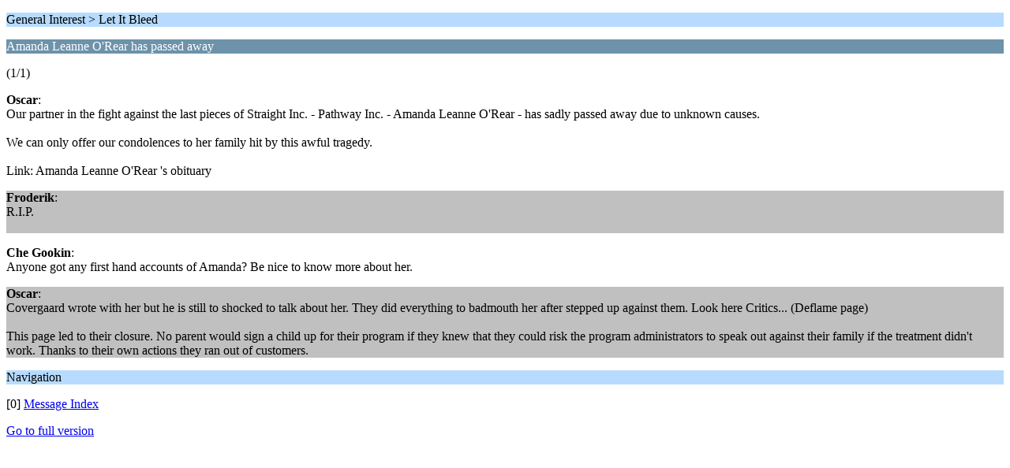

--- FILE ---
content_type: text/html; charset=ISO-8859-1
request_url: https://www.fornits.com/phpbb/index.php/topic,44249.0/wap2.html?PHPSESSID=d36a8876c0c5b84b107112627f6664cf
body_size: 866
content:
<?xml version="1.0" encoding="ISO-8859-1"?>
<!DOCTYPE html PUBLIC "-//WAPFORUM//DTD XHTML Mobile 1.0//EN" "http://www.wapforum.org/DTD/xhtml-mobile10.dtd">
<html xmlns="http://www.w3.org/1999/xhtml">
	<head>
		<title>Amanda Leanne O'Rear has passed away</title>
		<link rel="canonical" href="https://www.fornits.com/phpbb/index.php?topic=44249.0" />
		<link rel="stylesheet" href="https://www.fornits.com/phpbb/Themes/default/css/wireless.css" type="text/css" />
	</head>
	<body>
		<p class="titlebg">General Interest > Let It Bleed</p>
		<p class="catbg">Amanda Leanne O'Rear has passed away</p>
		<p class="windowbg">(1/1)</p>
		<p class="windowbg">
			<strong>Oscar</strong>:
			<br />
			Our partner in the fight against the last pieces of Straight Inc. - Pathway Inc. - Amanda Leanne O&#039;Rear - has sadly passed away due to unknown causes.<br /><br />We can only offer our condolences to her family hit by this awful tragedy.<br /><br />Link: Amanda Leanne O&#039;Rear &#039;s obituary
		</p>
		<p class="windowbg2">
			<strong>Froderik</strong>:
			<br />
			R.I.P.<br /><br />
		</p>
		<p class="windowbg">
			<strong>Che Gookin</strong>:
			<br />
			Anyone got any first hand accounts of Amanda? Be nice to know more about her. 
		</p>
		<p class="windowbg2">
			<strong>Oscar</strong>:
			<br />
			Covergaard wrote with her but he is still to shocked to talk about her. They did everything to badmouth her after stepped up against them. Look here Critics... (Deflame page)<br /><br />This page led to their closure. No parent would sign a child up for their program if they knew that they could risk the program administrators to speak out against their family if the treatment didn&#039;t work. Thanks to their own actions they ran out of customers.
		</p>
		<p class="titlebg">Navigation</p>
		<p class="windowbg">[0] <a href="https://www.fornits.com/phpbb/index.php/board,33.0/wap2.html?PHPSESSID=d36a8876c0c5b84b107112627f6664cf" accesskey="0">Message Index</a></p>
		<a href="https://www.fornits.com/phpbb/index.php/topic,44249.0/nowap.html?PHPSESSID=d36a8876c0c5b84b107112627f6664cf" rel="nofollow">Go to full version</a>
	</body>
</html>